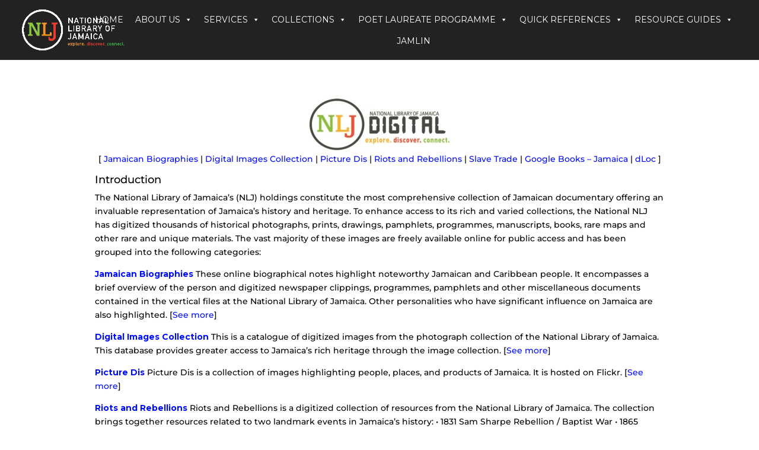

--- FILE ---
content_type: text/css
request_url: https://nlj.gov.jm/wp-content/et-cache/global/et-divi-customizer-global.min.css?ver=1768142237
body_size: 2905
content:
body{color:#000000}h1,h2,h3,h4,h5,h6{color:#000000}.container,.et_pb_row,.et_pb_slider .et_pb_container,.et_pb_fullwidth_section .et_pb_title_container,.et_pb_fullwidth_section .et_pb_title_featured_container,.et_pb_fullwidth_header:not(.et_pb_fullscreen) .et_pb_fullwidth_header_container{max-width:960px}.et_boxed_layout #page-container,.et_boxed_layout.et_non_fixed_nav.et_transparent_nav #page-container #top-header,.et_boxed_layout.et_non_fixed_nav.et_transparent_nav #page-container #main-header,.et_fixed_nav.et_boxed_layout #page-container #top-header,.et_fixed_nav.et_boxed_layout #page-container #main-header,.et_boxed_layout #page-container .container,.et_boxed_layout #page-container .et_pb_row{max-width:1120px}a{color:#000cfc}#main-header,#main-header .nav li ul,.et-search-form,#main-header .et_mobile_menu{background-color:#222222}#main-header .nav li ul{background-color:rgba(0,110,202,0.74)}.nav li ul{border-color:rgba(0,110,202,0.76)}.et_secondary_nav_enabled #page-container #top-header{background-color:rgba(34,64,2,0.63)!important}#et-secondary-nav li ul{background-color:rgba(34,64,2,0.63)}#et-secondary-nav li ul{background-color:rgba(34,64,2,0.85)}#top-header,#top-header a{color:#eff5ee}.et_header_style_centered .mobile_nav .select_page,.et_header_style_split .mobile_nav .select_page,.et_nav_text_color_light #top-menu>li>a,.et_nav_text_color_dark #top-menu>li>a,#top-menu a,.et_mobile_menu li a,.et_nav_text_color_light .et_mobile_menu li a,.et_nav_text_color_dark .et_mobile_menu li a,#et_search_icon:before,.et_search_form_container input,span.et_close_search_field:after,#et-top-navigation .et-cart-info{color:rgba(0,110,202,0.76)}.et_search_form_container input::-moz-placeholder{color:rgba(0,110,202,0.76)}.et_search_form_container input::-webkit-input-placeholder{color:rgba(0,110,202,0.76)}.et_search_form_container input:-ms-input-placeholder{color:rgba(0,110,202,0.76)}#main-header .nav li ul a{color:#fcfcfc}#top-header,#top-header a,#et-secondary-nav li li a,#top-header .et-social-icon a:before{letter-spacing:1px}@media only screen and (min-width:981px){.et_pb_row{padding:1% 0}.et_header_style_left #et-top-navigation,.et_header_style_split #et-top-navigation{padding:15px 0 0 0}.et_header_style_left #et-top-navigation nav>ul>li>a,.et_header_style_split #et-top-navigation nav>ul>li>a{padding-bottom:15px}.et_header_style_split .centered-inline-logo-wrap{width:30px;margin:-30px 0}.et_header_style_split .centered-inline-logo-wrap #logo{max-height:30px}.et_pb_svg_logo.et_header_style_split .centered-inline-logo-wrap #logo{height:30px}.et_header_style_centered #top-menu>li>a{padding-bottom:5px}.et_header_style_slide #et-top-navigation,.et_header_style_fullscreen #et-top-navigation{padding:6px 0 6px 0!important}.et_header_style_centered #main-header .logo_container{height:30px}#logo{max-height:76%}.et_pb_svg_logo #logo{height:76%}.et_header_style_centered.et_hide_primary_logo #main-header:not(.et-fixed-header) .logo_container,.et_header_style_centered.et_hide_fixed_logo #main-header.et-fixed-header .logo_container{height:5.4px}.et_header_style_left .et-fixed-header #et-top-navigation,.et_header_style_split .et-fixed-header #et-top-navigation{padding:46px 0 0 0}.et_header_style_left .et-fixed-header #et-top-navigation nav>ul>li>a,.et_header_style_split .et-fixed-header #et-top-navigation nav>ul>li>a{padding-bottom:46px}.et_header_style_centered header#main-header.et-fixed-header .logo_container{height:92px}.et_header_style_split #main-header.et-fixed-header .centered-inline-logo-wrap{width:92px;margin:-92px 0}.et_header_style_split .et-fixed-header .centered-inline-logo-wrap #logo{max-height:92px}.et_pb_svg_logo.et_header_style_split .et-fixed-header .centered-inline-logo-wrap #logo{height:92px}.et_header_style_slide .et-fixed-header #et-top-navigation,.et_header_style_fullscreen .et-fixed-header #et-top-navigation{padding:37px 0 37px 0!important}.et_fixed_nav #page-container .et-fixed-header#top-header{background-color:rgba(28,23,5,0.85)!important}.et_fixed_nav #page-container .et-fixed-header#top-header #et-secondary-nav li ul{background-color:rgba(28,23,5,0.85)}.et-fixed-header#main-header,.et-fixed-header#main-header .nav li ul,.et-fixed-header .et-search-form{background-color:#ffffff}.et-fixed-header#top-header a{color:#eff5ee}}@media only screen and (min-width:1200px){.et_pb_row{padding:12px 0}.et_pb_section{padding:48px 0}.single.et_pb_pagebuilder_layout.et_full_width_page .et_post_meta_wrapper{padding-top:36px}.et_pb_fullwidth_section{padding:0}}	h1,h2,h3,h4,h5,h6{font-family:'Montserrat',Helvetica,Arial,Lucida,sans-serif}body,input,textarea,select{font-family:'Montserrat',Helvetica,Arial,Lucida,sans-serif}#main-header,#et-top-navigation{font-family:'Montserrat',Helvetica,Arial,Lucida,sans-serif}#top-header .container{font-family:'Montserrat',Helvetica,Arial,Lucida,sans-serif}body #page-container #sidebar{width:25%}body #page-container #left-area{width:75%}.et_right_sidebar #main-content .container:before{right:25%!important}.et_left_sidebar #main-content .container:before{left:25%!important}.full_search{float:right;position:absolute;right:230px!important;top:5px;width:285px;z-index:200}@media only screen and (max-width:3100px){.full_search{right:34.5%!important}}@media only screen and (max-width:2560px){.full_search{right:30.5%!important}}@media only screen and (max-width:2180px){.full_search{right:27.2%!important}}@media only screen and (max-width:2040px){.full_search{right:25.5%!important}}@media only screen and (max-width:1880px){.full_search{right:25.5%!important}}@media only screen and (max-width:1800px){.full_search{right:22.5%!important}}@media only screen and (max-width:1600px){.full_search{right:18.9%!important}}@media only screen and (max-width:1400px){.full_search{right:14.5%!important}}@media only screen and (max-width:1368px){.full_search{right:9.5%!important}}@media only screen and (max-width:1200px){.full_search{right:8.5%!important}}@media only screen and (max-width:768px){.full_search{right:7.5%!important}}.et_header_style_centered #main-header .logo_container{margin-bottom:20px}.search_container{max-width:100%;text-align:center;margin:0 auto}.radio_buttons{max-width:300px;margin:0 auto}.site_search_field{display:none}.one--half{width:50%;float:left;font-size:12px}#et-main-area{float:left;width:100%}.site_search_field,.serch_cont{max-width:570px;margin:0 auto}.full_search_f{float:left;width:100%;padding:0px 0 0px 0;margin-bottom:0px}.site_search_field input[type="search"]{border:1px solid #999;margin-right:1px;background:#fff;font:15px 'Arial Unicode MS',Arial,Helvetica,Verdana,sans-serif;height:26px;width:41%}.full_search_cont{float:left;width:100%}.site_search_field input[type="submit"]{height:29px;font-size:15px;font-weight:bold;color:#000;border:none;width:41px}.catelog_search{width:250px;margin:0 auto;display:block}.one--half input{position:relative;top:3px}.full_search_f p{font:11px 'Arial Unicode MS',Arial,Helvetica,Verdana,sans-serif;line-height:1.3em;text-align:center}.full_search_f span{color:#666;font:11px 'Arial Unicode MS',Arial,Helvetica,Verdana,sans-serif;line-height:0;margin:0;margin-top:6px;float:left;width:100%;text-align:center;margin-bottom:10px}.full_search_f a{color:#999;font:10px 'Arial Unicode MS',Arial,Helvetica,Verdana,sans-serif;margin:0;text-align:center}@media (max-width:980px){.et_header_style_centered header#main-header .logo_container{padding-bottom:30px}}@media (max-width:800px){.et_header_style_centered header#main-header .logo_container{padding-bottom:173px}.full_search{float:right;position:absolute;right:0;top:90px;width:100%;z-index:200}}.nav>li>.sub-menu{background-color:#FFD700}.nav>li>a{background-color:#9ACD32}#top-menu>li>a{background:#9ACD32}.et_pb_module{margin-bottom:0.1px}.socialtwist{position:relative;float:right;left:-25%}li#menu-item-25476{word-spacing:5px;white-space:nowrap;width:180px}li#menu-item-25477{word-spacing:5px;white-space:nowrap;width:200px}li#menu-item-25451{width:80px}li#menu-item-25387{width:100px}.nav>li>.sub-menu{width:325px}#top-menu li li a{width:325px}.nav li li ul{z-index:1000;top:-5px;left:240px}.et_pb_gutters3 .et_pb_column_1_2 .et_pb_blog_grid .column.size-1of1 .et_pb_post{margin-bottom:2%}.et_pb_column_1_3{background-color:#f0f0f5}.entry-title{color:#4d90fe}.et_pb_widget a{color:#4d90fe}.et_pb_text{text-align:justify}.mobile_menu_bar{padding-bottom:1vh;visibility:hidden}.buttonhome{width:100%}.et_pb_column_1{background-color:whitesmoke;padding-bottom:1px}.et_portfolio_image img{display:inline-block;height:215px;width:50%;overflow:hidden}#logo{max-height:80%}#post-26605>div>div.et_pb_section.et_pb_section_1.et_pb_with_background.et_section_specialty>div>div.et_pb_column.et_pb_column_1_3.et_pb_column_12.et_pb_column_single>div.et_pb_promo.et_pb_module.et_pb_bg_layout_light.et_pb_text_align_left.et_pb_cta_0.et_pb_no_bg{margin:0px;padding:0px}#post-26605>div>div.et_pb_section.et_pb_section_1.et_pb_with_background.et_section_specialty>div>div.et_pb_column.et_pb_column_1_3.et_pb_column_12.et_pb_column_single>div.et_pb_promo.et_pb_module.et_pb_bg_layout_light.et_pb_text_align_left.et_pb_cta_0.et_pb_no_bg{margin:0px;padding:0px}#post-26605>div>div.et_pb_section.et_pb_section_1.et_pb_with_background.et_section_specialty>div>div.et_pb_column.et_pb_column_1_3.et_pb_column_12.et_pb_column_single>div.et_pb_promo.et_pb_module.et_pb_bg_layout_light.et_pb_text_align_left.et_pb_cta_0.et_pb_no_bg>div{margin:0px;padding:0px}#post-26605>div>div.et_pb_section.et_pb_section_1.et_pb_with_background.et_section_specialty>div>div.et_pb_column.et_pb_column_1_3.et_pb_column_12.et_pb_column_single>div.et_pb_promo.et_pb_module.et_pb_bg_layout_light.et_pb_text_align_left.et_pb_cta_1.et_pb_no_bg{margin:0px;padding:0px}#post-26605>div>div.et_pb_section.et_pb_section_1.et_pb_with_background.et_section_specialty>div>div.et_pb_column.et_pb_column_1_3.et_pb_column_12.et_pb_column_single>div.et_pb_promo.et_pb_module.et_pb_bg_layout_light.et_pb_text_align_left.et_pb_cta_1.et_pb_no_bg>div{margin:0px;padding:0px}#post-26605>div>div.et_pb_section.et_pb_section_1.et_pb_with_background.et_section_specialty>div>div.et_pb_column.et_pb_column_1_3.et_pb_column_12.et_pb_column_single>div.et_pb_promo.et_pb_module.et_pb_bg_layout_light.et_pb_text_align_left.et_pb_cta_2.et_pb_no_bg{margin:0px;padding:0px}#post-26605>div>div.et_pb_section.et_pb_section_1.et_pb_with_background.et_section_specialty>div>div.et_pb_column.et_pb_column_1_3.et_pb_column_12.et_pb_column_single>div.et_pb_promo.et_pb_module.et_pb_bg_layout_light.et_pb_text_align_left.et_pb_cta_2.et_pb_no_bg>div{margin:0px;padding:0px}#post-31186>div>div.et_pb_section.et_pb_section_6.et_pb_with_background.et_section_regular>div>div>div>div.et_pb_gallery_items.et_post_gallery>div:nth-child(n+1):nth-child(-n+8){box-shadow:2px 2px 3px rgba(0,0,0,0.3);height:220px;padding:5px}#post-31186>div>div.et_pb_section.et_pb_section_6.et_pb_with_background.et_section_regular>div>div>div>div.et_pb_gallery_items.et_post_gallery div{background-color:white}#post-31186>div>div.et_pb_section.et_pb_section_6.et_pb_with_background.et_section_regular>div>div>div>div.et_pb_gallery_items.et_post_gallery h3{color:black!important;padding:5px;font-size:120%;text-transform:capitalize;line-height:1.3em;text-align:center}.column-wind{float:left;width:25%;padding:10px}.column img{opacity:0.8;cursor:pointer}.column img:hover{opacity:1}.row:after{content:"";display:table;clear:both}.wrcontainer{position:relative;display:none}#imgtext{position:absolute;bottom:15px;left:15px;color:white;font-size:20px}.closebtn{position:absolute;top:10px;right:15px;color:white;font-size:35px;cursor:pointer}#s,#searchform{width:250px}#post-31186>div>div.et_pb_section.et_pb_section_6.et_pb_with_background.et_section_regular>div>div>div.et_pb_module.et_pb_gallery.et_pb_gallery_0.et_pb_gallery_grid.et_pb_bg_layout_light.clearfix>div.et_pb_gallery_items.et_post_gallery>div:nth-child(n)>p{display:none}#dep-side-menu{max-width:200px;position:fixed;float:left;top:50%;left:2%;z-index:9999}#dep-side-menu ul{list-style-type:circle;text-transform:uppercase}#dep-side-menu ul li a{color:rgba(255,255,255,1);font-weight:600;text-shadow:1px 1px 1px rgba(0,0,0,0.7)}#dep-side-menu ul li a:hover{color:rgba(255,130,0,1);font-weight:600}#dep-uservices>div>div>div.et_pb_module.et_pb_tabs.et_pb_tabs_0>ul li{padding:3px 25px}.subfoot1 span{text-decoration:none;color:#fff;font-weight:700}.subfoot1 span:hover{color:#aaa}.subfoot2 h3,.subfoot3 h3,.subfoot4 h3{color:#fff;font-weight:600;padding:20px 0px 15px 0px}.subfoot2 ul,.subfoot3 ul{list-style:none;color:#eee}.subfoot2 ul a,.subfoot3 ul a{color:#eee;text-transform:capitalize}.subfoot2 ul a:hover,.subfoot3 ul a:hover{color:#fff;font-weight:600}.koha-requirements{background-color:rgba(255,255,255,0.5);border-radius:15px 15px 0px 0px}.et_fullscreen_slider .et_pb_slides,.et_fullscreen_slider .et_pb_slide,.et_fullscreen_slider .et_pb_container{min-height:95vh!important;height:95vh!important}#top-header{display:none!important}.mega-menu-wrap{padding-bottom:2vh!important}.wpforms-field-divider h3{color:#000000!important;text-align:center!important;font-size:30px!important;text-transform:uppercase!important}.wpforms-field-divider{padding:20px!important}.et_pb_map{display:none!important}